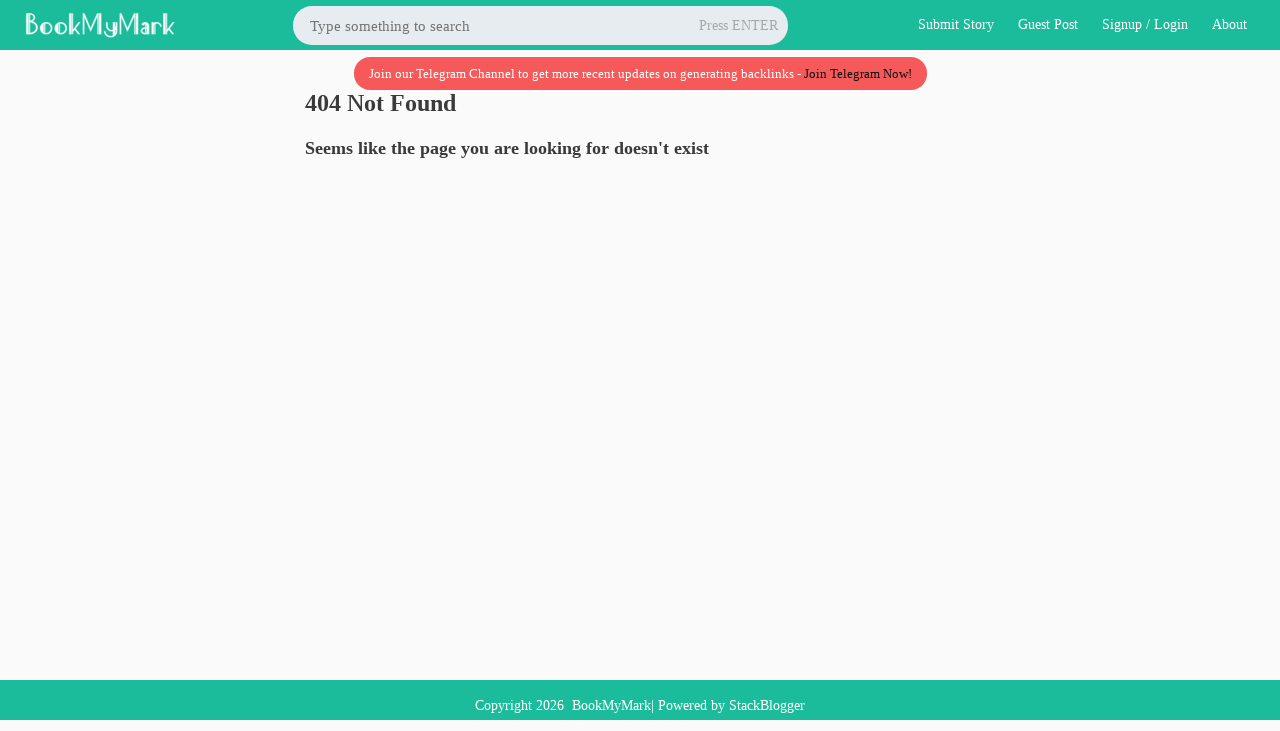

--- FILE ---
content_type: text/html; charset=utf-8
request_url: https://bookmymark.com/are-you-looking-for-the-best-hvac-system-maintenance-services-in-arizona-lwbj4uzkjglltqk
body_size: 1554
content:
<!DOCTYPE html><html><head><meta charset="utf-8"><meta http-equiv="X-UA-Compatible" content="IE=edge"><meta name="viewport" content="width=device-width, initial-scale=1.0"><link rel="shortcut icon" href="https://d3e46g6bezdicz.cloudfront.net/bookmymark/images/favicon.ico"><meta name="robots" content="noindex, follow"><title>Page not found - BookMyMark</title><link rel="stylesheet" defer href="https://d3e46g6bezdicz.cloudfront.net/bookmymark/css/backlinks.min.css?v=3.7"></head><body><nav><div class="inner-nav"><div class="nav-item bookmymark-logo"><a href="/" class="site-name"><img src="https://d3e46g6bezdicz.cloudfront.net/bookmymark/images/bookmymark-logo.png" alt="BookMyMark"></a></div><div class="icon-container search-box"><form action="/" method="GET"><div class="search-box-holder"><input id="q" name="q" type="text" placeholder="Type something to search" class="search"><span>Press ENTER</span></div></form></div><div class="nav-item right mobile-hide"><div class="icon-container"><a title="Submit Story" href="/submit-backlink" class="icon-info">Submit Story</a></div><div class="icon-container"><a title="Guest Post" href="https://downgpt.com" rel="nofollow" target="_blank" class="icon-info">Guest Post</a></div><div class="icon-container signup-login-btn-container"><a id="signupLoginBtn" title="Signup / Login" rel="nofollow" href="javascript:void(0)" class="icon-info">Signup / Login</a></div><div class="icon-container user-info-container"></div><div class="icon-container logout-btn-container"><a id="logoutBtn" href="javascript:void(0)" rel="nofollow" onclick="logout()" class="icon-info">Logout</a></div><div class="icon-container"><a title="About" href="/about" class="icon-info">About</a></div></div></div></nav><div class="mobile-footer-menu"><div class="grid"><a href="/">Home</a></div><div class="grid"><a href="/submit-backlink">Submit Story</a></div><div class="grid signup-login-btn-container-mobile"><a id="mobileSignupLoginBtn" href="javascript:void(0)" rel="nofollow">Signup / Login</a></div><div class="grid user-info-container-mobile"></div><div class="grid logout-btn-container-mobile"><a href="javascript:void(0)" onclick="logout()" rel="nofollow" class="icon-info">Logout</a></div><div class="grid"><a title="About" href="/about" class="icon-info">About</a></div></div><div id="loginModal" class="modal"><!-- Modal content--><div class="modal-content"><span class="close">×</span><div class="modal-body"><h2>Bookmark your story for FREE!</h2><br><div class="tab"><button onclick="openCity(event, 'login')" class="tablinks">Login</button><button onclick="openCity(event, 'signup')" class="tablinks">Signup</button></div><div id="signup" class="tabcontent"><div class="form__group field"><input id="signupName" type="text" placeholder="Enter Your Name" name="signupName" required="" class="form__field"><label for="signupName" class="form__label">Enter Your Name</label></div><div class="form__group field"><input id="signupUsername" type="text" autocomplete="off" onfocusout="checkUsernameExistence()" placeholder="Enter Username" name="signupUsername" required="" class="form__field"><label for="signupUsername" class="form__label">Enter Username</label></div><div class="form__group field"><input id="signupEmail" type="email" placeholder="Enter Your Email" name="signupEmail" required="" class="form__field"><label for="signupEmail" class="form__label">Enter Your Email</label></div><div class="form__group field"><input id="signupPassword" type="password" placeholder="Enter Your Password" name="signupPassword" required="" class="form__field"><label for="signupPassword" class="form__label">Enter Your Password</label></div><div class="center"><button id="signupSubmitBtn" onclick="signup()" class="submit-article">Signup</button></div></div><div id="login" class="tabcontent"><div class="form__group field"><input id="loginEmail" type="email" placeholder="Enter Your Email" name="loginEmail" required="" class="form__field"><label for="loginEmail" class="form__label">Enter Your Username / Email</label></div><div class="form__group field"><input id="loginPassword" type="password" placeholder="Enter Your Password" name="loginPassword" required="" class="form__field"><label for="loginPassword" class="form__label">Enter Your Password</label></div><div class="center"><button id="loginSubmitBtn" onclick="login()" class="submit-article">Login</button></div></div><div class="google-login-holder"><a href="/auth/google" class="login-with-google-btn">Sign in with Google</a></div></div></div></div><div class="telegram-holder"><span>Join our Telegram Channel to get more recent updates on generating backlinks - <a href="https://t.me/bookmymark">Join Telegram Now!</a></span></div><div class="container"><div class="card-container"><h1>404 Not Found</h1><br><h2>Seems like the page you are looking for doesn't exist</h2></div></div><footer><span>Copyright&nbsp;</span><script>document.write(new Date().getFullYear())</script><span>&nbsp; BookMyMark</span>| Powered by&nbsp;<a href="https://stackblogger.com" rel="nofollow">StackBlogger</a></footer><script src="https://d3e46g6bezdicz.cloudfront.net/bookmymark/js/backlinks.min.js?v=3.9"></script><!-- Global site tag (gtag.js) - Google Analytics--><script async="" src="https://www.googletagmanager.com/gtag/js?id=UA-118171086-4"></script></body></html>

--- FILE ---
content_type: text/css
request_url: https://d3e46g6bezdicz.cloudfront.net/bookmymark/css/backlinks.min.css?v=3.7
body_size: 5071
content:
*,body{margin:0}.inner-nav,nav{display:flex;align-items:center;height:50px}.container,.inner-nav{box-sizing:border-box;margin:auto}.card-container,.card-item,.comment p,.form__group{position:relative}*,.comment .info a,.pagination a{text-decoration:none}.ad-space,.center,.google-login-holder,.telegram-holder{text-align:center}*{outline:unset;box-sizing:border-box}body{background-color:#fafafa;color:#0f0f0f;font-family:Verdana;font-size:14px;line-height:1.3}.pagination a.active,nav{background-color:#1bbc9b}nav{position:fixed;padding:0;width:100%;z-index:1000;font-size:16px}.inner-nav{padding:0 10px;font-size:14px;justify-content:space-between;width:98%}.nav-item{line-height:50px;height:50px;overflow:hidden;align-items:center}.bookmymark-logo,.bookmymark-logo a{display:grid}.nav-item a,footer a{color:#fff}.icon-container{padding:0 10px;display:inline}.search-box{flex:0.7 1 0}.search-box input{width:100%}.nav-item.right a{padding-left:4px;color:#fff}.search{padding:11px 17px;background:#e6ecf0;border:none;width:100%;font-size:15px;border-radius:104px}.container{padding-top:70px;min-height:92vh}.card-container{max-width:670px;margin:0 auto;float:none;border-radius:0;width:100%}.card{background-color:#fff;margin-bottom:25px;border:1px solid #e5e5e5;border-radius:15px}.card,.categories-container{box-shadow:5px 5px 7px #e9e8e8}a,a:hover{transition:.2s}.nav-item a:hover{color:#404040!important}.article-title a:hover,.categories-container a:hover{color:#1bbc9b}.card-item{overflow-wrap:break-word;border-left-width:0;min-width:0;padding:.75em;display:flex}.card-body{flex:1;min-width:0;padding-left:20px;padding-right:20px;padding-bottom:20px;z-index:1}.attachment-image{width:100%;border-radius:10px}.article-category{font-size:.75rem;line-height:1rem;padding:.25rem 1rem;color:#686868;margin-right:15px;border-radius:116px;border:1px solid #bfbfbf}.tags .article-category{display:inline-block;padding-right:0;margin-top:5px}.tags .article-category::after{content:'';position:relative;width:15px;height:15px;padding:0 6px;border-radius:50%;background-color:#fff;border-left:1px solid #bfbfbf;left:6px;top:0}.comment.user-comment .avatar img,.posted-date{float:right}.form__group{padding:15px 0 0;margin-top:10px}.form__field{font-family:inherit;width:100%;border:0;border-bottom:1px solid #9b9b9b;outline:0;padding:7px 0;background:0 0;transition:border-color .2s}.form__field::placeholder{color:transparent}.form__field:placeholder-shown~.form__label{cursor:text;top:20px}.form__field:focus~.form__label,.form__label{position:absolute;top:0;display:block;transition:.2s}.form__label{color:#9b9b9b}.form__field:focus{padding-bottom:6px;border-width:2px;border-image:linear-gradient(to right,#11998e,#38ef7d);border-image-slice:1}.form__field:focus~.form__label{color:#11998e;font-weight:700}.form__field:invalid,.form__field:required{box-shadow:none}.submit-article:hover,.write-new button:hover{box-shadow:0 .5rem 1rem rgba(0,0,0,.15);outline:0!important}.submit-heading{font-size:23px}.submit-article{transition:.2s;background-color:#10609d;color:#fff;padding:13px 35px 28px;height:30px;border-radius:2px;border:none;cursor:pointer;margin-top:10px}#shareModal,.modal{position:fixed;height:100%;top:0;left:0}.submit-article:hover{background-color:#0c4672}.flex,.pagination,.tag-box .head{display:flex;justify-content:space-between}.pagination a{color:#000;float:left;padding:8px 16px;background-color:#ddd;border-radius:40px}.float-right{float:right!important}.pagination a.active{color:#fff;border-radius:40px}.pagination a:hover:not(.active){background-color:#c2c2c2}.date{color:#494949}.column-middle{float:left;width:54%;padding:10px}.column-side{float:left;width:23%;padding:10px}.row:after{content:'';display:table;clear:both}.comment-section{list-style:none;width:100%;margin:20px auto;padding:10px}.comment{display:flex;border-radius:3px;margin-bottom:45px;flex-wrap:wrap}.comment.user-comment{color:grey}.comment.author-comment{color:#60686d;justify-content:flex-end}.comment .info{width:17%}.comment.user-comment .info{text-align:right}.comment.author-comment .info{order:3}.comment .info a{display:block;color:#656c71;font-weight:700;text-overflow:ellipsis;overflow:hidden;white-space:nowrap;padding:10px 0 3px}.comment .info span{font-size:11px;color:#9ca7af}.comment .avatar{width:8%}.comment.user-comment .avatar{padding:10px 18px 0 3px}.comment.author-comment .avatar{order:2;padding:10px 3px 0 18px}.comment .avatar img{display:block;border-radius:50%}.comment p{line-height:1.5;padding:18px 22px;width:60%;word-wrap:break-word}.comment.user-comment p{background-color:#f3f3f3}.comment.author-comment p{background-color:#e2f8ff;order:1}.author-comment p:after,.user-comment p:after{width:15px;height:15px;background-color:#fff;top:18px;position:absolute;content:''}.user-comment p:after{border-radius:50%;border:2px solid #f3f3f3;left:-8px}.author-comment p:after{border-radius:50%;border:2px solid #e2f8ff;right:-8px}.write-new{margin:0 auto 25px;width:60%;display:flow-root}.write-new textarea{color:#444;font:inherit;outline:0;border-radius:3px;border:1px solid #cecece;background-color:#fefefe;box-shadow:1px 2px 1px 0 rgba(0,0,0,.06);overflow:auto;width:100%;min-height:80px;padding:15px 20px}.write-new img{border-radius:50%;margin-top:15px}.write-new button{float:right;background-color:#10609d;border-radius:2px;border:0;color:#fff;font-weight:700;cursor:pointer;padding:10px 25px;margin-top:18px}.write-new button:hover{background-color:#0a416a;transition:.2s}.search-box-holder .search::placeholder{font-family:Verdana;opacity:1}.search-box-holder .search:-ms-input-placeholder{font-family:Verdana}.search-box-holder .search::-ms-input-placeholder{font-family:Verdana}@media (max-width:800px){.comment p,.write-new{width:100%}.comment.user-comment .info{order:3;text-align:left}.comment.user-comment .avatar{order:2}.comment.user-comment p{order:1}.comment.author-comment{justify-content:flex-start}.comment-section{margin-top:10px}.comment .info{width:auto}.comment .info a{padding-top:15px}.comment.author-comment .avatar,.comment.user-comment .avatar{padding:15px 10px 0 18px;width:auto}.comment.author-comment p:after,.comment.user-comment p:after{width:12px;height:12px;top:initial;left:28px;bottom:-6px}}.modal{display:none;z-index:999999;padding-top:100px;width:100%;overflow:auto;background-color:rgba(0,0,0,.4)}.modal-content{background-color:#fefefe;margin:auto;padding:20px;border:1px solid #888;border-radius:8px;width:50%}.login-with-google-btn{transition:background-color .3s,box-shadow .3s;padding:11px 16px 12px 42px;border:none;border-radius:4px;box-shadow:0 -1px 0 rgba(0,0,0,.04),0 1px 1px rgba(0,0,0,.25);font-size:14px;font-weight:500;font-family:-apple-system,BlinkMacSystemFont,'Segoe UI',Roboto,Oxygen,Ubuntu,Cantarell,'Fira Sans','Droid Sans','Helvetica Neue',sans-serif;background-image:url([data-uri]);background-color:#1bbc9bba;background-repeat:no-repeat;background-position:12px 11px;cursor:pointer;color:#000}.login-with-google-btn:hover{box-shadow:0 -1px 0 rgba(0,0,0,.04),0 2px 4px rgba(0,0,0,.25)}.login-with-google-btn:active{background-color:#eee}.login-with-google-btn:focus{outline:0;box-shadow:0 -1px 0 rgba(0,0,0,.04),0 2px 4px rgba(0,0,0,.25),0 0 0 3px #c8dafc}.google-login-holder{padding-top:27px;padding-bottom:12px}.modal-body{width:80%;margin:0 auto}.close{color:#aaa;float:right;font-size:28px;font-weight:700;position:relative;top:-18px;right:-8px}.close:focus,.close:hover{color:#000;text-decoration:none;cursor:pointer}@media screen and (max-width:600px){.article-category{display:table;margin-bottom:11px}.posted-date{float:none}.tags .article-category{display:inline-block;margin-bottom:11px}.column-middle,.column-side,.modal-content{width:100%}.row{display:flex;flex-direction:column}.column-middle{order:1}.mobile-column-side{order:2}.mobile-col-last{order:3}.mobile-hide,.search-box,.telegram-holder{display:none}.inner-nav{text-align:center;display:block}.inner-nav .nav-item a{font-size:1.3rem;display:block}.container{padding-bottom:70px}.mobile-footer-menu{display:flex!important;background-color:#1bbc9b;border-color:#e5e5e5;border-top-width:1px;justify-content:space-around;align-items:center;width:100%;height:3rem;position:fixed;z-index:999;left:0;bottom:0}.mobile-footer-menu .grid a{color:#000}}.logout-btn-container,.logout-btn-container-mobile,.mobile-footer-menu,.tabcontent,.user-info-container{display:none}.tab,.tabcontent{border:1px solid #ccc}.tab{overflow:hidden;background-color:#f1f1f1}.tab button{background-color:inherit;float:left;border:none;outline:0;cursor:pointer;padding:14px 16px;transition:.3s;font-size:17px;width:50%}.tab button:hover{background-color:#ddd}.tab button.active{background-color:#1bbc9b;color:#fff}.tabcontent{padding:6px 12px;border-top:none}#wrap #tag,#wrap .tag,#wrap .tags,.external-link::after,.signup-login-btn-container{display:inline-block}.delete-btn,.edit-btn{border:0;padding:7px 20px 6px;color:#fff;cursor:pointer;float:right}.ad-space,.captcha,footer{display:flex}.edit-btn{background:#1bbc9b}.delete-btn{background:#ca0000;margin-right:10px}#wrap{margin:auto;padding:1rem 0}#wrap .title{margin:0 0 1rem;color:#a0a0a0}#wrap .input{border:1px solid #7f7f7f;border-radius:.4rem;padding:.5rem;cursor:text}#wrap #tag{border:none;font-size:.9rem;padding:.3rem 0}#wrap .tag{border:1px solid #d0d0d0;padding:.3rem .5rem;border-radius:.4rem;margin:0 3px}#wrap .tag-name{color:#6f6f6f}#wrap .remove{font-size:.9rem;font-weight:700;color:#e0e0e0;margin-left:.3rem;cursor:pointer}#wrap .remove:hover{color:#8f8f8f}#wrap .tip{font-size:.9rem;color:#9f9f9f;margin-left:3px}.article-label{color:#a89b9b}.category{padding:13px 5px;width:100%;margin-top:10px}.categories-container,.saved-articles{background-color:#fff;padding:20px;border:1px solid #e5e5e5;border-radius:15px}.categories-container ul,.saved-articles ul{list-style:none;padding:0;margin:0}.categories-container ul li,.saved-articles ul li{padding:10px 0;border-bottom:1px dashed #ddd;white-space:nowrap;overflow:hidden;text-overflow:ellipsis}.categories-container ul li a,.saved-articles ul li a,.telegram-holder a{color:#121212}.article-title a,.bookmarked-user,h1,h2{color:#3a3a3a}.article-vote,.card-username,.sample-user,.source-url{color:#686868}.card-user-name,h2{font-size:18px}h1{font-size:1.5rem}.search-box-holder{position:relative;overflow:hidden}.search-box-holder span{position:absolute;top:11px;color:#a5a9a8;right:10px}@media screen and (max-width:1022px){.search-box-holder span{display:none}}select#articleCategory option{font-size:114%}.article-bottom-line{border-top-width:1px;border-color:#bfbfbf36}.content-center{align-content:center}.w-full{width:100%;align-items:center}.rounded-full{border-radius:9999px}.w-12{width:3rem}.h-12{height:3rem}.flex-col{flex-direction:column}.ml-4{margin-left:1rem}.sample-user{font-size:13px}.follow-user,.tag-box .follow{font-size:.75rem;line-height:1rem;border-width:1px;border-radius:9999px;cursor:pointer}.bookmarked-user:hover{text-decoration:underline}.user-info-logo{height:4.4rem;width:4.4rem}.tag-box .card-body{padding:1.1rem}.tag-box .card-body p{padding-top:1.3rem}p{line-height:1.5}.tag-box .follow{padding-left:1rem;padding-right:1rem;padding-top:.5rem;align-items:center}.follow-user{padding:.25rem 1rem;align-items:center}.external-link::after{content:'';width:1em;height:1em;margin:0 .05em .07em .4em;background:url([data-uri]) 0 0/contain no-repeat;vertical-align:text-bottom}.unfollowing-tag,footer{background-color:#1bbc9b}.v-separtor{height:1.5rem;margin:0 8px;border-left:1px solid #d6d4d4}.article-vote{padding-left:.5rem}.cursor-pointer{cursor:pointer}#shareModal{display:table;width:100%;transform:scale(0);z-index:9999}#shareModal.six{transform:scale(1)}#shareModal.six .modal-background{background:rgba(0,0,0,0);animation:.5s cubic-bezier(.165,.84,.44,1) forwards fadeIn}#shareModal.six .modal-background .share-modal{background-color:transparent;animation:.5s cubic-bezier(.165,.84,.44,1) .2s forwards modalFadeIn}#shareModal.six .modal-background .share-modal .modal-body{opacity:0;position:relative;animation:.5s cubic-bezier(.165,.84,.44,1) .4s forwards modalContentFadeIn}#shareModal.six.out{animation:0s linear .5s forwards quickScaleDown}#shareModal.six.out .modal-background{animation:.5s cubic-bezier(.165,.84,.44,1) forwards fadeOut}#shareModal.six.out .modal-background .share-modal{animation:.5s cubic-bezier(.165,.84,.44,1) forwards modalFadeOut}#shareModal.six.out .modal-background .share-modal .modal-body{animation:.5s cubic-bezier(.165,.84,.44,1) forwards modalContentFadeOut}#shareModal .modal-background{display:table-cell;background:rgba(0,0,0,.8);text-align:center;vertical-align:middle}#shareModal .modal-background .share-modal{background:#fff;padding:25px 0;border-radius:3px;display:flex;width:45%;justify-content:space-around;margin:0 auto}#shareModal .close{color:#aaa;float:right;font-size:28px;font-weight:700;position:relative;top:-43px;right:-38px}#shareModal .title{float:left;position:relative;top:-16px;left:-36px}#shareModal .facebook,#shareModal .telegram,#shareModal .twitter,#shareModal .whatsapp{padding-right:8px;padding-left:8px}@media only screen and (max-width:600px){#shareModal .modal-background .share-modal{width:98%}#shareModal .close{right:-25px}#shareModal .title{left:-22px}}@keyframes fadeIn{0%{background:rgba(0,0,0,0)}100%{background:rgba(0,0,0,.7)}}@keyframes fadeOut{0%{background:rgba(0,0,0,.7)}100%{background:rgba(0,0,0,0)}}@keyframes sketchIn{0%{stroke-dashoffset:778}100%{stroke-dashoffset:0}}@keyframes sketchOut{0%{stroke-dashoffset:0}100%{stroke-dashoffset:778}}@keyframes modalFadeIn{0%{background-color:transparent}100%{background-color:#fff}}@keyframes modalFadeOut{0%{background-color:#fff}100%{background-color:transparent}}@keyframes modalContentFadeIn{0%{opacity:0;top:-20px}100%{opacity:1;top:0}}@keyframes modalContentFadeOut{0%{opacity:1;top:0}100%{opacity:0;top:-20px}}@keyframes quickScaleDown{0%,99.9%{transform:scale(1)}100%{transform:scale(0)}}@keyframes slideUpLarge{0%{transform:translateY(0)}100%{transform:translateY(-100%)}}@keyframes slideDownLarge{0%{transform:translateY(-100%)}100%{transform:translateY(0)}}.following-tag{border:1px solid #1bbc9b;color:#1bbc9b}.unfollowing-tag{color:#fff}.following-user{border:1px solid #3a3a3a;color:#3a3a3a}.unfollowing-user{color:#fff;background-color:#3a3a3a}footer{height:51px;width:100%;align-items:center;justify-content:center;color:#fff}.telegram-holder{position:relative;top:65px}.telegram-holder span{background-color:#f55959;padding:9px 15px;border-radius:29px;color:#fff;font-size:13px}.telegram-holder a:hover{color:#f1f0f0}.about{margin-top:10px}.captcha{justify-content:center}.captcha button{background:0 0;border:none;cursor:pointer}.captcha-text input{padding:.375rem .75rem;font-size:1rem;font-weight:400;line-height:1.5;color:#212529;background-color:#fff;background-clip:padding-box;border:1px solid #ced4da;-webkit-appearance:none;-moz-appearance:none;appearance:none;border-radius:.375rem;transition:border-color .15s ease-in-out,box-shadow .15s ease-in-out}.ad-space{width:auto;height:500px;border:2px dashed #5c4545cb;justify-content:center;align-items:center;background-color:#df1c1c1c;box-shadow:0 4px 8px rgba(0,0,0,.1)}.ad-space .ad-content{padding:20px}.ad-space .ad-content h2{font-size:22px;color:#333;margin-bottom:15px}.ad-space .ad-content p{font-size:16px;color:#666;margin-bottom:15px}.ad-space .contact-button{display:inline-block;padding:10px 20px;font-size:14px;color:#fff;background-color:#1bbc9b;text-decoration:none;border-radius:5px;transition:background-color .3s}.ad-space .contact-button:hover{background-color:#0b9c7f}